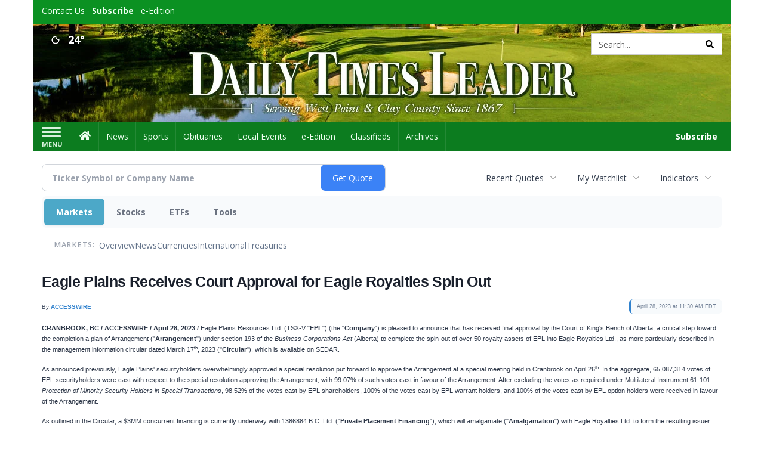

--- FILE ---
content_type: text/html; charset=utf-8
request_url: https://www.google.com/recaptcha/enterprise/anchor?ar=1&k=6LdF3BEhAAAAAEQUmLciJe0QwaHESwQFc2vwCWqh&co=aHR0cDovL2J1c2luZXNzLmRhaWx5dGltZXNsZWFkZXIuY29tOjgw&hl=en&v=PoyoqOPhxBO7pBk68S4YbpHZ&size=invisible&anchor-ms=20000&execute-ms=30000&cb=4p9ir8blubyd
body_size: 48875
content:
<!DOCTYPE HTML><html dir="ltr" lang="en"><head><meta http-equiv="Content-Type" content="text/html; charset=UTF-8">
<meta http-equiv="X-UA-Compatible" content="IE=edge">
<title>reCAPTCHA</title>
<style type="text/css">
/* cyrillic-ext */
@font-face {
  font-family: 'Roboto';
  font-style: normal;
  font-weight: 400;
  font-stretch: 100%;
  src: url(//fonts.gstatic.com/s/roboto/v48/KFO7CnqEu92Fr1ME7kSn66aGLdTylUAMa3GUBHMdazTgWw.woff2) format('woff2');
  unicode-range: U+0460-052F, U+1C80-1C8A, U+20B4, U+2DE0-2DFF, U+A640-A69F, U+FE2E-FE2F;
}
/* cyrillic */
@font-face {
  font-family: 'Roboto';
  font-style: normal;
  font-weight: 400;
  font-stretch: 100%;
  src: url(//fonts.gstatic.com/s/roboto/v48/KFO7CnqEu92Fr1ME7kSn66aGLdTylUAMa3iUBHMdazTgWw.woff2) format('woff2');
  unicode-range: U+0301, U+0400-045F, U+0490-0491, U+04B0-04B1, U+2116;
}
/* greek-ext */
@font-face {
  font-family: 'Roboto';
  font-style: normal;
  font-weight: 400;
  font-stretch: 100%;
  src: url(//fonts.gstatic.com/s/roboto/v48/KFO7CnqEu92Fr1ME7kSn66aGLdTylUAMa3CUBHMdazTgWw.woff2) format('woff2');
  unicode-range: U+1F00-1FFF;
}
/* greek */
@font-face {
  font-family: 'Roboto';
  font-style: normal;
  font-weight: 400;
  font-stretch: 100%;
  src: url(//fonts.gstatic.com/s/roboto/v48/KFO7CnqEu92Fr1ME7kSn66aGLdTylUAMa3-UBHMdazTgWw.woff2) format('woff2');
  unicode-range: U+0370-0377, U+037A-037F, U+0384-038A, U+038C, U+038E-03A1, U+03A3-03FF;
}
/* math */
@font-face {
  font-family: 'Roboto';
  font-style: normal;
  font-weight: 400;
  font-stretch: 100%;
  src: url(//fonts.gstatic.com/s/roboto/v48/KFO7CnqEu92Fr1ME7kSn66aGLdTylUAMawCUBHMdazTgWw.woff2) format('woff2');
  unicode-range: U+0302-0303, U+0305, U+0307-0308, U+0310, U+0312, U+0315, U+031A, U+0326-0327, U+032C, U+032F-0330, U+0332-0333, U+0338, U+033A, U+0346, U+034D, U+0391-03A1, U+03A3-03A9, U+03B1-03C9, U+03D1, U+03D5-03D6, U+03F0-03F1, U+03F4-03F5, U+2016-2017, U+2034-2038, U+203C, U+2040, U+2043, U+2047, U+2050, U+2057, U+205F, U+2070-2071, U+2074-208E, U+2090-209C, U+20D0-20DC, U+20E1, U+20E5-20EF, U+2100-2112, U+2114-2115, U+2117-2121, U+2123-214F, U+2190, U+2192, U+2194-21AE, U+21B0-21E5, U+21F1-21F2, U+21F4-2211, U+2213-2214, U+2216-22FF, U+2308-230B, U+2310, U+2319, U+231C-2321, U+2336-237A, U+237C, U+2395, U+239B-23B7, U+23D0, U+23DC-23E1, U+2474-2475, U+25AF, U+25B3, U+25B7, U+25BD, U+25C1, U+25CA, U+25CC, U+25FB, U+266D-266F, U+27C0-27FF, U+2900-2AFF, U+2B0E-2B11, U+2B30-2B4C, U+2BFE, U+3030, U+FF5B, U+FF5D, U+1D400-1D7FF, U+1EE00-1EEFF;
}
/* symbols */
@font-face {
  font-family: 'Roboto';
  font-style: normal;
  font-weight: 400;
  font-stretch: 100%;
  src: url(//fonts.gstatic.com/s/roboto/v48/KFO7CnqEu92Fr1ME7kSn66aGLdTylUAMaxKUBHMdazTgWw.woff2) format('woff2');
  unicode-range: U+0001-000C, U+000E-001F, U+007F-009F, U+20DD-20E0, U+20E2-20E4, U+2150-218F, U+2190, U+2192, U+2194-2199, U+21AF, U+21E6-21F0, U+21F3, U+2218-2219, U+2299, U+22C4-22C6, U+2300-243F, U+2440-244A, U+2460-24FF, U+25A0-27BF, U+2800-28FF, U+2921-2922, U+2981, U+29BF, U+29EB, U+2B00-2BFF, U+4DC0-4DFF, U+FFF9-FFFB, U+10140-1018E, U+10190-1019C, U+101A0, U+101D0-101FD, U+102E0-102FB, U+10E60-10E7E, U+1D2C0-1D2D3, U+1D2E0-1D37F, U+1F000-1F0FF, U+1F100-1F1AD, U+1F1E6-1F1FF, U+1F30D-1F30F, U+1F315, U+1F31C, U+1F31E, U+1F320-1F32C, U+1F336, U+1F378, U+1F37D, U+1F382, U+1F393-1F39F, U+1F3A7-1F3A8, U+1F3AC-1F3AF, U+1F3C2, U+1F3C4-1F3C6, U+1F3CA-1F3CE, U+1F3D4-1F3E0, U+1F3ED, U+1F3F1-1F3F3, U+1F3F5-1F3F7, U+1F408, U+1F415, U+1F41F, U+1F426, U+1F43F, U+1F441-1F442, U+1F444, U+1F446-1F449, U+1F44C-1F44E, U+1F453, U+1F46A, U+1F47D, U+1F4A3, U+1F4B0, U+1F4B3, U+1F4B9, U+1F4BB, U+1F4BF, U+1F4C8-1F4CB, U+1F4D6, U+1F4DA, U+1F4DF, U+1F4E3-1F4E6, U+1F4EA-1F4ED, U+1F4F7, U+1F4F9-1F4FB, U+1F4FD-1F4FE, U+1F503, U+1F507-1F50B, U+1F50D, U+1F512-1F513, U+1F53E-1F54A, U+1F54F-1F5FA, U+1F610, U+1F650-1F67F, U+1F687, U+1F68D, U+1F691, U+1F694, U+1F698, U+1F6AD, U+1F6B2, U+1F6B9-1F6BA, U+1F6BC, U+1F6C6-1F6CF, U+1F6D3-1F6D7, U+1F6E0-1F6EA, U+1F6F0-1F6F3, U+1F6F7-1F6FC, U+1F700-1F7FF, U+1F800-1F80B, U+1F810-1F847, U+1F850-1F859, U+1F860-1F887, U+1F890-1F8AD, U+1F8B0-1F8BB, U+1F8C0-1F8C1, U+1F900-1F90B, U+1F93B, U+1F946, U+1F984, U+1F996, U+1F9E9, U+1FA00-1FA6F, U+1FA70-1FA7C, U+1FA80-1FA89, U+1FA8F-1FAC6, U+1FACE-1FADC, U+1FADF-1FAE9, U+1FAF0-1FAF8, U+1FB00-1FBFF;
}
/* vietnamese */
@font-face {
  font-family: 'Roboto';
  font-style: normal;
  font-weight: 400;
  font-stretch: 100%;
  src: url(//fonts.gstatic.com/s/roboto/v48/KFO7CnqEu92Fr1ME7kSn66aGLdTylUAMa3OUBHMdazTgWw.woff2) format('woff2');
  unicode-range: U+0102-0103, U+0110-0111, U+0128-0129, U+0168-0169, U+01A0-01A1, U+01AF-01B0, U+0300-0301, U+0303-0304, U+0308-0309, U+0323, U+0329, U+1EA0-1EF9, U+20AB;
}
/* latin-ext */
@font-face {
  font-family: 'Roboto';
  font-style: normal;
  font-weight: 400;
  font-stretch: 100%;
  src: url(//fonts.gstatic.com/s/roboto/v48/KFO7CnqEu92Fr1ME7kSn66aGLdTylUAMa3KUBHMdazTgWw.woff2) format('woff2');
  unicode-range: U+0100-02BA, U+02BD-02C5, U+02C7-02CC, U+02CE-02D7, U+02DD-02FF, U+0304, U+0308, U+0329, U+1D00-1DBF, U+1E00-1E9F, U+1EF2-1EFF, U+2020, U+20A0-20AB, U+20AD-20C0, U+2113, U+2C60-2C7F, U+A720-A7FF;
}
/* latin */
@font-face {
  font-family: 'Roboto';
  font-style: normal;
  font-weight: 400;
  font-stretch: 100%;
  src: url(//fonts.gstatic.com/s/roboto/v48/KFO7CnqEu92Fr1ME7kSn66aGLdTylUAMa3yUBHMdazQ.woff2) format('woff2');
  unicode-range: U+0000-00FF, U+0131, U+0152-0153, U+02BB-02BC, U+02C6, U+02DA, U+02DC, U+0304, U+0308, U+0329, U+2000-206F, U+20AC, U+2122, U+2191, U+2193, U+2212, U+2215, U+FEFF, U+FFFD;
}
/* cyrillic-ext */
@font-face {
  font-family: 'Roboto';
  font-style: normal;
  font-weight: 500;
  font-stretch: 100%;
  src: url(//fonts.gstatic.com/s/roboto/v48/KFO7CnqEu92Fr1ME7kSn66aGLdTylUAMa3GUBHMdazTgWw.woff2) format('woff2');
  unicode-range: U+0460-052F, U+1C80-1C8A, U+20B4, U+2DE0-2DFF, U+A640-A69F, U+FE2E-FE2F;
}
/* cyrillic */
@font-face {
  font-family: 'Roboto';
  font-style: normal;
  font-weight: 500;
  font-stretch: 100%;
  src: url(//fonts.gstatic.com/s/roboto/v48/KFO7CnqEu92Fr1ME7kSn66aGLdTylUAMa3iUBHMdazTgWw.woff2) format('woff2');
  unicode-range: U+0301, U+0400-045F, U+0490-0491, U+04B0-04B1, U+2116;
}
/* greek-ext */
@font-face {
  font-family: 'Roboto';
  font-style: normal;
  font-weight: 500;
  font-stretch: 100%;
  src: url(//fonts.gstatic.com/s/roboto/v48/KFO7CnqEu92Fr1ME7kSn66aGLdTylUAMa3CUBHMdazTgWw.woff2) format('woff2');
  unicode-range: U+1F00-1FFF;
}
/* greek */
@font-face {
  font-family: 'Roboto';
  font-style: normal;
  font-weight: 500;
  font-stretch: 100%;
  src: url(//fonts.gstatic.com/s/roboto/v48/KFO7CnqEu92Fr1ME7kSn66aGLdTylUAMa3-UBHMdazTgWw.woff2) format('woff2');
  unicode-range: U+0370-0377, U+037A-037F, U+0384-038A, U+038C, U+038E-03A1, U+03A3-03FF;
}
/* math */
@font-face {
  font-family: 'Roboto';
  font-style: normal;
  font-weight: 500;
  font-stretch: 100%;
  src: url(//fonts.gstatic.com/s/roboto/v48/KFO7CnqEu92Fr1ME7kSn66aGLdTylUAMawCUBHMdazTgWw.woff2) format('woff2');
  unicode-range: U+0302-0303, U+0305, U+0307-0308, U+0310, U+0312, U+0315, U+031A, U+0326-0327, U+032C, U+032F-0330, U+0332-0333, U+0338, U+033A, U+0346, U+034D, U+0391-03A1, U+03A3-03A9, U+03B1-03C9, U+03D1, U+03D5-03D6, U+03F0-03F1, U+03F4-03F5, U+2016-2017, U+2034-2038, U+203C, U+2040, U+2043, U+2047, U+2050, U+2057, U+205F, U+2070-2071, U+2074-208E, U+2090-209C, U+20D0-20DC, U+20E1, U+20E5-20EF, U+2100-2112, U+2114-2115, U+2117-2121, U+2123-214F, U+2190, U+2192, U+2194-21AE, U+21B0-21E5, U+21F1-21F2, U+21F4-2211, U+2213-2214, U+2216-22FF, U+2308-230B, U+2310, U+2319, U+231C-2321, U+2336-237A, U+237C, U+2395, U+239B-23B7, U+23D0, U+23DC-23E1, U+2474-2475, U+25AF, U+25B3, U+25B7, U+25BD, U+25C1, U+25CA, U+25CC, U+25FB, U+266D-266F, U+27C0-27FF, U+2900-2AFF, U+2B0E-2B11, U+2B30-2B4C, U+2BFE, U+3030, U+FF5B, U+FF5D, U+1D400-1D7FF, U+1EE00-1EEFF;
}
/* symbols */
@font-face {
  font-family: 'Roboto';
  font-style: normal;
  font-weight: 500;
  font-stretch: 100%;
  src: url(//fonts.gstatic.com/s/roboto/v48/KFO7CnqEu92Fr1ME7kSn66aGLdTylUAMaxKUBHMdazTgWw.woff2) format('woff2');
  unicode-range: U+0001-000C, U+000E-001F, U+007F-009F, U+20DD-20E0, U+20E2-20E4, U+2150-218F, U+2190, U+2192, U+2194-2199, U+21AF, U+21E6-21F0, U+21F3, U+2218-2219, U+2299, U+22C4-22C6, U+2300-243F, U+2440-244A, U+2460-24FF, U+25A0-27BF, U+2800-28FF, U+2921-2922, U+2981, U+29BF, U+29EB, U+2B00-2BFF, U+4DC0-4DFF, U+FFF9-FFFB, U+10140-1018E, U+10190-1019C, U+101A0, U+101D0-101FD, U+102E0-102FB, U+10E60-10E7E, U+1D2C0-1D2D3, U+1D2E0-1D37F, U+1F000-1F0FF, U+1F100-1F1AD, U+1F1E6-1F1FF, U+1F30D-1F30F, U+1F315, U+1F31C, U+1F31E, U+1F320-1F32C, U+1F336, U+1F378, U+1F37D, U+1F382, U+1F393-1F39F, U+1F3A7-1F3A8, U+1F3AC-1F3AF, U+1F3C2, U+1F3C4-1F3C6, U+1F3CA-1F3CE, U+1F3D4-1F3E0, U+1F3ED, U+1F3F1-1F3F3, U+1F3F5-1F3F7, U+1F408, U+1F415, U+1F41F, U+1F426, U+1F43F, U+1F441-1F442, U+1F444, U+1F446-1F449, U+1F44C-1F44E, U+1F453, U+1F46A, U+1F47D, U+1F4A3, U+1F4B0, U+1F4B3, U+1F4B9, U+1F4BB, U+1F4BF, U+1F4C8-1F4CB, U+1F4D6, U+1F4DA, U+1F4DF, U+1F4E3-1F4E6, U+1F4EA-1F4ED, U+1F4F7, U+1F4F9-1F4FB, U+1F4FD-1F4FE, U+1F503, U+1F507-1F50B, U+1F50D, U+1F512-1F513, U+1F53E-1F54A, U+1F54F-1F5FA, U+1F610, U+1F650-1F67F, U+1F687, U+1F68D, U+1F691, U+1F694, U+1F698, U+1F6AD, U+1F6B2, U+1F6B9-1F6BA, U+1F6BC, U+1F6C6-1F6CF, U+1F6D3-1F6D7, U+1F6E0-1F6EA, U+1F6F0-1F6F3, U+1F6F7-1F6FC, U+1F700-1F7FF, U+1F800-1F80B, U+1F810-1F847, U+1F850-1F859, U+1F860-1F887, U+1F890-1F8AD, U+1F8B0-1F8BB, U+1F8C0-1F8C1, U+1F900-1F90B, U+1F93B, U+1F946, U+1F984, U+1F996, U+1F9E9, U+1FA00-1FA6F, U+1FA70-1FA7C, U+1FA80-1FA89, U+1FA8F-1FAC6, U+1FACE-1FADC, U+1FADF-1FAE9, U+1FAF0-1FAF8, U+1FB00-1FBFF;
}
/* vietnamese */
@font-face {
  font-family: 'Roboto';
  font-style: normal;
  font-weight: 500;
  font-stretch: 100%;
  src: url(//fonts.gstatic.com/s/roboto/v48/KFO7CnqEu92Fr1ME7kSn66aGLdTylUAMa3OUBHMdazTgWw.woff2) format('woff2');
  unicode-range: U+0102-0103, U+0110-0111, U+0128-0129, U+0168-0169, U+01A0-01A1, U+01AF-01B0, U+0300-0301, U+0303-0304, U+0308-0309, U+0323, U+0329, U+1EA0-1EF9, U+20AB;
}
/* latin-ext */
@font-face {
  font-family: 'Roboto';
  font-style: normal;
  font-weight: 500;
  font-stretch: 100%;
  src: url(//fonts.gstatic.com/s/roboto/v48/KFO7CnqEu92Fr1ME7kSn66aGLdTylUAMa3KUBHMdazTgWw.woff2) format('woff2');
  unicode-range: U+0100-02BA, U+02BD-02C5, U+02C7-02CC, U+02CE-02D7, U+02DD-02FF, U+0304, U+0308, U+0329, U+1D00-1DBF, U+1E00-1E9F, U+1EF2-1EFF, U+2020, U+20A0-20AB, U+20AD-20C0, U+2113, U+2C60-2C7F, U+A720-A7FF;
}
/* latin */
@font-face {
  font-family: 'Roboto';
  font-style: normal;
  font-weight: 500;
  font-stretch: 100%;
  src: url(//fonts.gstatic.com/s/roboto/v48/KFO7CnqEu92Fr1ME7kSn66aGLdTylUAMa3yUBHMdazQ.woff2) format('woff2');
  unicode-range: U+0000-00FF, U+0131, U+0152-0153, U+02BB-02BC, U+02C6, U+02DA, U+02DC, U+0304, U+0308, U+0329, U+2000-206F, U+20AC, U+2122, U+2191, U+2193, U+2212, U+2215, U+FEFF, U+FFFD;
}
/* cyrillic-ext */
@font-face {
  font-family: 'Roboto';
  font-style: normal;
  font-weight: 900;
  font-stretch: 100%;
  src: url(//fonts.gstatic.com/s/roboto/v48/KFO7CnqEu92Fr1ME7kSn66aGLdTylUAMa3GUBHMdazTgWw.woff2) format('woff2');
  unicode-range: U+0460-052F, U+1C80-1C8A, U+20B4, U+2DE0-2DFF, U+A640-A69F, U+FE2E-FE2F;
}
/* cyrillic */
@font-face {
  font-family: 'Roboto';
  font-style: normal;
  font-weight: 900;
  font-stretch: 100%;
  src: url(//fonts.gstatic.com/s/roboto/v48/KFO7CnqEu92Fr1ME7kSn66aGLdTylUAMa3iUBHMdazTgWw.woff2) format('woff2');
  unicode-range: U+0301, U+0400-045F, U+0490-0491, U+04B0-04B1, U+2116;
}
/* greek-ext */
@font-face {
  font-family: 'Roboto';
  font-style: normal;
  font-weight: 900;
  font-stretch: 100%;
  src: url(//fonts.gstatic.com/s/roboto/v48/KFO7CnqEu92Fr1ME7kSn66aGLdTylUAMa3CUBHMdazTgWw.woff2) format('woff2');
  unicode-range: U+1F00-1FFF;
}
/* greek */
@font-face {
  font-family: 'Roboto';
  font-style: normal;
  font-weight: 900;
  font-stretch: 100%;
  src: url(//fonts.gstatic.com/s/roboto/v48/KFO7CnqEu92Fr1ME7kSn66aGLdTylUAMa3-UBHMdazTgWw.woff2) format('woff2');
  unicode-range: U+0370-0377, U+037A-037F, U+0384-038A, U+038C, U+038E-03A1, U+03A3-03FF;
}
/* math */
@font-face {
  font-family: 'Roboto';
  font-style: normal;
  font-weight: 900;
  font-stretch: 100%;
  src: url(//fonts.gstatic.com/s/roboto/v48/KFO7CnqEu92Fr1ME7kSn66aGLdTylUAMawCUBHMdazTgWw.woff2) format('woff2');
  unicode-range: U+0302-0303, U+0305, U+0307-0308, U+0310, U+0312, U+0315, U+031A, U+0326-0327, U+032C, U+032F-0330, U+0332-0333, U+0338, U+033A, U+0346, U+034D, U+0391-03A1, U+03A3-03A9, U+03B1-03C9, U+03D1, U+03D5-03D6, U+03F0-03F1, U+03F4-03F5, U+2016-2017, U+2034-2038, U+203C, U+2040, U+2043, U+2047, U+2050, U+2057, U+205F, U+2070-2071, U+2074-208E, U+2090-209C, U+20D0-20DC, U+20E1, U+20E5-20EF, U+2100-2112, U+2114-2115, U+2117-2121, U+2123-214F, U+2190, U+2192, U+2194-21AE, U+21B0-21E5, U+21F1-21F2, U+21F4-2211, U+2213-2214, U+2216-22FF, U+2308-230B, U+2310, U+2319, U+231C-2321, U+2336-237A, U+237C, U+2395, U+239B-23B7, U+23D0, U+23DC-23E1, U+2474-2475, U+25AF, U+25B3, U+25B7, U+25BD, U+25C1, U+25CA, U+25CC, U+25FB, U+266D-266F, U+27C0-27FF, U+2900-2AFF, U+2B0E-2B11, U+2B30-2B4C, U+2BFE, U+3030, U+FF5B, U+FF5D, U+1D400-1D7FF, U+1EE00-1EEFF;
}
/* symbols */
@font-face {
  font-family: 'Roboto';
  font-style: normal;
  font-weight: 900;
  font-stretch: 100%;
  src: url(//fonts.gstatic.com/s/roboto/v48/KFO7CnqEu92Fr1ME7kSn66aGLdTylUAMaxKUBHMdazTgWw.woff2) format('woff2');
  unicode-range: U+0001-000C, U+000E-001F, U+007F-009F, U+20DD-20E0, U+20E2-20E4, U+2150-218F, U+2190, U+2192, U+2194-2199, U+21AF, U+21E6-21F0, U+21F3, U+2218-2219, U+2299, U+22C4-22C6, U+2300-243F, U+2440-244A, U+2460-24FF, U+25A0-27BF, U+2800-28FF, U+2921-2922, U+2981, U+29BF, U+29EB, U+2B00-2BFF, U+4DC0-4DFF, U+FFF9-FFFB, U+10140-1018E, U+10190-1019C, U+101A0, U+101D0-101FD, U+102E0-102FB, U+10E60-10E7E, U+1D2C0-1D2D3, U+1D2E0-1D37F, U+1F000-1F0FF, U+1F100-1F1AD, U+1F1E6-1F1FF, U+1F30D-1F30F, U+1F315, U+1F31C, U+1F31E, U+1F320-1F32C, U+1F336, U+1F378, U+1F37D, U+1F382, U+1F393-1F39F, U+1F3A7-1F3A8, U+1F3AC-1F3AF, U+1F3C2, U+1F3C4-1F3C6, U+1F3CA-1F3CE, U+1F3D4-1F3E0, U+1F3ED, U+1F3F1-1F3F3, U+1F3F5-1F3F7, U+1F408, U+1F415, U+1F41F, U+1F426, U+1F43F, U+1F441-1F442, U+1F444, U+1F446-1F449, U+1F44C-1F44E, U+1F453, U+1F46A, U+1F47D, U+1F4A3, U+1F4B0, U+1F4B3, U+1F4B9, U+1F4BB, U+1F4BF, U+1F4C8-1F4CB, U+1F4D6, U+1F4DA, U+1F4DF, U+1F4E3-1F4E6, U+1F4EA-1F4ED, U+1F4F7, U+1F4F9-1F4FB, U+1F4FD-1F4FE, U+1F503, U+1F507-1F50B, U+1F50D, U+1F512-1F513, U+1F53E-1F54A, U+1F54F-1F5FA, U+1F610, U+1F650-1F67F, U+1F687, U+1F68D, U+1F691, U+1F694, U+1F698, U+1F6AD, U+1F6B2, U+1F6B9-1F6BA, U+1F6BC, U+1F6C6-1F6CF, U+1F6D3-1F6D7, U+1F6E0-1F6EA, U+1F6F0-1F6F3, U+1F6F7-1F6FC, U+1F700-1F7FF, U+1F800-1F80B, U+1F810-1F847, U+1F850-1F859, U+1F860-1F887, U+1F890-1F8AD, U+1F8B0-1F8BB, U+1F8C0-1F8C1, U+1F900-1F90B, U+1F93B, U+1F946, U+1F984, U+1F996, U+1F9E9, U+1FA00-1FA6F, U+1FA70-1FA7C, U+1FA80-1FA89, U+1FA8F-1FAC6, U+1FACE-1FADC, U+1FADF-1FAE9, U+1FAF0-1FAF8, U+1FB00-1FBFF;
}
/* vietnamese */
@font-face {
  font-family: 'Roboto';
  font-style: normal;
  font-weight: 900;
  font-stretch: 100%;
  src: url(//fonts.gstatic.com/s/roboto/v48/KFO7CnqEu92Fr1ME7kSn66aGLdTylUAMa3OUBHMdazTgWw.woff2) format('woff2');
  unicode-range: U+0102-0103, U+0110-0111, U+0128-0129, U+0168-0169, U+01A0-01A1, U+01AF-01B0, U+0300-0301, U+0303-0304, U+0308-0309, U+0323, U+0329, U+1EA0-1EF9, U+20AB;
}
/* latin-ext */
@font-face {
  font-family: 'Roboto';
  font-style: normal;
  font-weight: 900;
  font-stretch: 100%;
  src: url(//fonts.gstatic.com/s/roboto/v48/KFO7CnqEu92Fr1ME7kSn66aGLdTylUAMa3KUBHMdazTgWw.woff2) format('woff2');
  unicode-range: U+0100-02BA, U+02BD-02C5, U+02C7-02CC, U+02CE-02D7, U+02DD-02FF, U+0304, U+0308, U+0329, U+1D00-1DBF, U+1E00-1E9F, U+1EF2-1EFF, U+2020, U+20A0-20AB, U+20AD-20C0, U+2113, U+2C60-2C7F, U+A720-A7FF;
}
/* latin */
@font-face {
  font-family: 'Roboto';
  font-style: normal;
  font-weight: 900;
  font-stretch: 100%;
  src: url(//fonts.gstatic.com/s/roboto/v48/KFO7CnqEu92Fr1ME7kSn66aGLdTylUAMa3yUBHMdazQ.woff2) format('woff2');
  unicode-range: U+0000-00FF, U+0131, U+0152-0153, U+02BB-02BC, U+02C6, U+02DA, U+02DC, U+0304, U+0308, U+0329, U+2000-206F, U+20AC, U+2122, U+2191, U+2193, U+2212, U+2215, U+FEFF, U+FFFD;
}

</style>
<link rel="stylesheet" type="text/css" href="https://www.gstatic.com/recaptcha/releases/PoyoqOPhxBO7pBk68S4YbpHZ/styles__ltr.css">
<script nonce="7lHk1c5RSJ0X2NZSP77G4Q" type="text/javascript">window['__recaptcha_api'] = 'https://www.google.com/recaptcha/enterprise/';</script>
<script type="text/javascript" src="https://www.gstatic.com/recaptcha/releases/PoyoqOPhxBO7pBk68S4YbpHZ/recaptcha__en.js" nonce="7lHk1c5RSJ0X2NZSP77G4Q">
      
    </script></head>
<body><div id="rc-anchor-alert" class="rc-anchor-alert"></div>
<input type="hidden" id="recaptcha-token" value="[base64]">
<script type="text/javascript" nonce="7lHk1c5RSJ0X2NZSP77G4Q">
      recaptcha.anchor.Main.init("[\x22ainput\x22,[\x22bgdata\x22,\x22\x22,\[base64]/[base64]/[base64]/[base64]/[base64]/[base64]/[base64]/[base64]/[base64]/[base64]\\u003d\x22,\[base64]\x22,\x22woxew5haw5RGw7LDsMK0bMKUcMKdwoFHfil0S8O2d2IowqM1HlAJwrktwrJkQxcABSR7wqXDtivDq2jDq8OJwoggw4nCojTDmsOtQGvDpU50wrzCvjVZcS3Diy9jw7jDtmQ8wpfCtcONw4vDow/CqxjCm3RUZgQ4w6rCqyYTwrDCn8O/worDvF8+wq88BRXCgxhCwqfDucOhLjHCn8OJYhPCjzvCiMOow7TCj8KEwrLDscOJbHDCiMKeBjUkB8KawrTDlxsSXXo2Q8KVD8KfVmHChkTCuMOPcy/CsMKzPcOBa8KWwrJfFsOlaMOkBSF6NcKWwrBEQ0rDocOyXsOUC8O1bVPDh8OYw7jCr8OAPF7DqzNDw645w7PDkcKKw4JPwqhtw7PCk8Okwp0Bw7ovw6gFw7LCi8KjwoXDnQLCqcOTPzPDk3DCoBTDnB/CjsOOMMOeAcOCw7LCpMKAbyzCvsO4w7AARH/ChcOadMKXJ8O/T8OsYHPCpxbDuwjDiTEcFWgFcl4Kw64Kw67ChxbDjcKLeHMmBTHDh8K6w50Ow4dWcj7CuMO9wrnDjcOGw73CiCrDvMOdw48NwqTDqMKIw4p2ASzDvsKUYsK8LcK9QcKdOcKqe8KzchtRWxrCkEnCp8OvUmrCgcKnw6jClMObw6rCpxPCuyQEw6nCk2c3UA/[base64]/CqcK7w49HwrsHMcKvB3fCt8KRw5/Cp8OmwpQFOsKRSSnCnsKKwpnDuXhEFcKAIhvDlmbCtcOWJnsww6tqDcO7wqbClmN7Plp1wp3CmxvDj8KHw7HCuSfCkcO5ACvDpEQmw6tUw47ChVDDpsOjwoLCmMKcS0I5A8Ouem0+w4DDj8O9ax8Dw7wZwr/Cs8Kfa2MlG8OGwpwROsKPHjcxw4zDg8OFwoBjQsOjfcKRwp4dw60NX8Osw5s/w6XCiMOiFHHCmsK9w4pfwp5/w4fChMKENF9mN8ONDcKaA2vDqzjDl8KkwqQ4wqV7wpLCvlo6YE/[base64]/w410bUIaw7bCvX/Cn8OOGsO3b2zCu8KQw6ksw7EPZsOMJ1nDilzCnsOSwpRZGsKMZVUhw7PCjMOyw7Btw77DmcKWTcO3STdCwrJNCltmwr1AwpDCuwPDtAPCusK5wqnDu8KHR2PDtMKqZFd8w7jCiBMlwpkSXgZBw5DCg8Ohw5DDscOhVMKSwp7CgcOhecOhTMKzL8O3w6l/UsK6PcOMU8O4BzzCgy3CoDXCtcOKYkTCvcOkfgjDl8OGGsKQUcKVG8OjwqzDkTTDvcOOwqQeCsK8XsKbGWIuJcO9wpvCmMK6w75dwqHDuD7ClMOpbjLDg8KUYVxEwq7DucKGwqg4wrbCgyzCrMOMw7xbw4TDrMO/bcKjw75icB8DVmvDnMKsQ8OTwobCjXXDj8KowoLCs8KfwpjDoS5gCjnCkATCkksFI05iw7cdDMKcDk9xw5zCo0vCsG/ChsKfLMOowqcyfcORwpLCmUzDp3clw4zCm8OiYSggw4/Cn0VfJMKaBC7CnMOyB8OSw5hawoEXw59Fw4PDqz7CiMK8w64owozCiMKyw5ALRjbCmiDCnsOGw4Npw5rCpGnCucOmwo/[base64]/w6fCvn8CPxQjK1oXAHXClsOYwpZffFXDk8OgGDvCt2pjwoTDgMKtwqDDhcKeVzRECDdWClc7SljDjMONCDIrwrPDjwXCpcOsP253w78twq1xwrDCg8Kuw4N3T1R0B8OxWgcdw7s+VcKcDhfCksOpw7N3wpTDlsOHUMKXwqbChF3CqkxrwoLDlsOCw63Dln7DqMO/woHCn8OVIcKqGMKeS8K5wrvDvcO7PsKDw5jCq8OewrAkbCXDhlPDlnpCwoBCHcONwo1aJcOEw7gBVsK1IMOhwr8Aw6xOSinCv8KQfBjDnSzCmk/CqsKYIsO+wrA8wpzDqzliBzwdw6REwq0NSsKkUljDhSJOQ2PDisKPwoxBdMKAYMKow4EeTcO6w7hrG2FCwo/DlMKGGWzDmcOZwqXDocK2TggPw6l4MCB8GiTDjS5pXmFxwoTDumISXUtUTMO7wqPDiMKEwqTDo0t9CxPCicKSIsK4QcOGw4zCgQQWw75AZ1zDmn0DwoPCm38Lw4TDjCzClcOrVsKQw7oSw5pdwrMNwoJzwrNow7/[base64]/CnsOXw5rDmcOQBDoywonCmsO8Pkc9w5/Dnl0QKcKNB2ZUYDTDtcOdw4TCiMOAV8O4LVsRwp9eS0bCv8OtWmPCv8O7AcKeXG7ClMKdPhMZI8OCbnTCuMKQZcKfwoPCnAl4wq/[base64]/Cv8O/[base64]/QcOmwpUyZjl0wqIIMGsPw7I5B8ONwq/DrzrCgsKOwpPCmQjCry7CocOaZMOrRMK1woYiwoouEsKEwrAFXsOnwqEtwp7DsGDCpDl/Kh3DjBoVPsKiwofDksOyfUfCmll0w48Yw5A3w4PCrBYKWinDvcOKwpcuwr7DvsKnw6RgUGNQwo/[base64]/[base64]/wrHDtmc2KMKbwpVJD8OiwqElVFpMw7XDvsK1FMKOwq3DlMKaIMKGJw7DjsOowpdiwobDsMKKwrrDqMK3a8OSCCMdw6cUe8KsfMOKRSstwrULOy/Dm0skNXoDw7XCoMKmwpxZwpjDm8OxdDvCri7CgMKGDcOVw67CnGrChcOPFcORFcOsQVpCw4wZYsKrCMOgEcKww4XDqDfDpMKyw4grO8O9OkXDp2NVwoFPdcOlKS1Ga8OVwqFwUljCglTDvlXCkifCvURAwpQKw6LChD/CkyAHwoFhw4TCqzfDrMOmcnHCjlHCtcOzwrTDuMKMP2HDjcKBw4E7wp7CocKFw5/DrTZgJysOw7Ntw6MOL13CigU3w6zCh8OJPQwZDcKhwq7Cg0EUwp9sA8OawpQPGHPCsnTDnsO3SsKVUUQjPMKywo0Kwq/CsABPKnAcAy4+wqnDp1AYwoUzwoFdEG/[base64]/Dglx5w7N8w4zCl8Opw5dkEsKbccOQw7/DhsKGKcKrwrbCoHjCr3nCizrCnVJdwodddcKmw4t/aXEiwrjDpH5DRhjDq3PCs8KrTUJ0w5/CjibDnlQdwp5bwoXCscO0wrlBQcKUf8OCTsO+wrtxwojCk0AjYMO3R8KHw4XCu8O1wqrDmMKxLcK3w4DCpsKQw77CqMOkwrsGwpFyE3hyDcO2w5XDhcOcQVd0EAEQw7g8RyPCvcOhYcO4w4DCjcK0w6zDgsO7QMOQGSLCpsKHFMOTGCjDssKdw5lcwp/DhMKKw5jDqzHDlnTDs8KtGjvDrwTClEl3w57DocOjw5gcw63CmMOJTMOlwpPChMOYw6wpXsO9wp7DgTzDpVbDuRbDmx3DpsO8V8KBwo/DgcOAwrnDosOmw4PDqTbCpMOkOcKSUgDClsO3DcOaw5AIK0BTL8OQAsKlIxwDS2XDrMKXwonCm8OJwoY3w4cvOjHDuHrDpVXDjMOfwq3DsXw/w7VPRRsswqDDiXXDnnw8HWjCrDkJw7bCgwPCnMKzw7HDtTHCucKxw4Vaw611wq5rwqDCjsOsw5rCnGBhAlNlEjQRwp/DmMOowq/ClsO7w4TDlUHCsRg2bwVbH8K6HFTDuwY2w6vCvcKnJcOCwplfQcKuwqnCsMKcwpkDw47DjcOBw4TDn8KbRMKpTDfCi8KQw7nCtxPDjCzDuMKbwoTDvDZxwoc2w5Blw67DkcOrU1pbBC/Dh8K/[base64]/UEdkw6vDiGk1cQDCsU85GcKoXFt0w7bClSPCmWggw4RcwqNTERnDl8KdCnUbDDd2wqLDoxdpwpTCi8KgYT3DvMKHw63DoxDCl1/DjcOXwrzCk8KTwpoOQsOAw4nCk2LCswTCjV3Dt395wq1EwrbDqSbDsgY1JcOQPMOvwr1uwqNlNxvDqzRGwrxDGsKjMgpfw54nwrd1w5Fhw7PDp8OFw4XDqMKXwqMiw4kuw6/[base64]/CrFbChjvDj2TCg8KlA8KfLsOFClPDlWfDuy7Dn8OKw4jCqMKBw5JDZ8Odw4kaLw3DoH/CoEnCtGbDqg1vU1jDssONw5XDk8KiwpzCnXtzSHXClmt9VsKmw47CrsK0woTCsQbDn0s8WFc7CHBnbGbDpVHCsMK5wr/DlcKWBMO/[base64]/CnsOqwrllRMKkwqw9w7o6w7zCosO7OgJHFXPCiMOuw7TCiV3DisOQFMKXF8OIcRHCr8KRW8OqR8KOWyzCliQbJ03CjcOXNcK7w57DocK2M8KUw7sAw7BDwr3DjR8hZg/DvXbCszJWTsOLdsKQWcODMcK1C8K/wrYpw47DqCvClcObTsOgwpTCiF7ClMOKw7kIWmgAw5QwwoPCqRDCrgzChRU5VsOFRcOWw41YLsKKw5ZYYFbDlWwxwrfDgG3Dtm1iRjjDvcOeNsOVYsOhw70yw7caQMO4JGd8wqLDvsOUw6HCgsKJNU4OBMO/csKww5DDjMO2CcKGEcKvwrJOHsOuTMKOA8KKOsO2HcOkw4LCrkVNwplbLsOtT0dfO8KBwo/CklnCqnY+w4XDlGnDgcKNw57DrXLCk8OSw5/DvsOqYcOTEw/ChcOIMsKTEhxJeEBUdQ/Cn2wew6PCkXXCvzXCmsK0VMOxLhNadGPDn8KVw50jLg7Cv8OQw7HDrMKmw7ghFsOxwrMYS8KsFsOGXMO4w4LDiMKsIVrCrTNeOQoBw50DaMOQHghSdcOewrzCjsOewptxIcKPwoTDhi56woPDtMOjwrnDvsKpwpIpw6XCvV7CsAjDpMKSw7XCp8Ouwr/CvMOOwqvCm8KGdlYrHsKnw7ptwoEdS0XCon/[base64]/CqcO3Y8OCT8ODJ3zDl8Knw7csw7V/woguQcOMw79fw43Cv8KyP8KgPWrDpsK+wp7Dq8K8ccOLKcOQw5kZwr4TTmAdwo3DjMO5wrzDhTfDisOLw6V+w4vDnnTCggRTeMOSwqfDuG9VC0fCnUM7MsOkPMKCJcKWGVjDlE1Pw6vCgcONDkTCj1I2csOBGsKGwoc/[base64]/[base64]/w4zDqwLCvicaw605XsKoHWHDqcKJw5bCuMOScsKjSkNpwqdvw58/w5lRw4YaVMKDDRs+NTFjW8OeE1DCocKfw7FlwpPDqRVCw6gPwqARwrtvTGBnHkQ7CcODZwHClGbDq8OceWRxwqHDscORw48/wrrDqhIObRpqwr3Cs8KXScOKEsKNwrU6c3/DuU7ClGcqwrRoO8OVw7LDjsK0dsK/SHfDocOoa8OzIMKnN0fCmsOhw4bCiFvCqgdfwpkGesKewqglw4XCm8OCLBjCnMOAwp8QNgVDw6A7Ywh/w4NhNMOewpDDn8OqYmQxGC7DusKdw4vDoDLCq8KEesKXNUfDnMOwD0LCmAVVNw1EWMKBwp/Di8KvwrzDmhoZC8KLAg3Cn1UywqNVwpfCqsKUBCd6F8K/QMOWKh/DuzzCuMOULl53Q30mwo3Dim7DpVTCjwzDkcOTP8KtC8KpwonDusKvTxJGwrDDjMOJSC4xwrnDusOowobDlcKyZcKgEWtXw6srw7M7wpTDucOPwqknPFzCt8Kkw5p+Rg05wpQnMcKAXwnCgVd3ekBNw4Vpa8O2RcKZw4gJw5hfCsK5Wy9uw69/wo7DkcK2Q2t5wpPCscKqwqHDmsOhOFjDj30ww4/CjwoOfcOkN3gxV2/[base64]/CisOsw7bCosK9TU/CigvDlMOlNMObYQjCg8Kew5Mtw5o6wq/DqXk5wrbCtT3DpcK3wo5OFgR3w5Yvwr7DgcOtZCHDsx3CpcK2c8OoDndywofDnSXCpw4RXMOcw4ZqWcOcWE57wqU0XMO8OMKTVMOdLWZlwp0kwonCrsOgwrbDqcOkwrRgwqvCv8KQT8O/ScOLDVXDonjCik3CknEvwqjDvMOVw4Mnwp7CucKiCMOCwqtWw6/Cg8Khw5XDvMKAwprCtVzCoHfDrGVod8K5LsOnKS5RwrBCw5s/wqDDpcO/G2HDsXdBF8KLASzDiAFTPcOGwp3Cm8K9wp7CisOGIE3DvMKnw6IFw4/[base64]/CncO5wpsiJcOgw5rDs3I6w4jDlcOZwrbDsno/[base64]/[base64]/CvcOzeBfDpWoSAWsDCUrClsKMwrINMzbCr8KgdWnDkCHCusOTw79FNcKMw6zCt8KnM8OjH0XClMKLw4YrwqvCr8K/w6zDgELCsFgSw4cowqxgwpbCgcKnw7DCosODZMK2E8Ohw7RVwpjDncKPwphcw4DCoCRdFsKlSMOhRU7DqsKzTk3DicOxwo1ywo9/[base64]/DicKTGFUqw5jCisKGw47CgUvCscOlRMOmRgAFPhdDVcOKwo7DomRaaDfDusKNwpjDgcKGR8KMw6N4SxDCqsOQTw8awr7CncO0w4Vdw5Qsw6/CocKgfnEdacOLOsOxw7nCucOOV8K8w6c5HcK8w5/[base64]/Dsm4MZsOBwphVPRfDkRYvB8OYSsKVw4xiwrsawrJJwqDCq8OIL8ORdMOiwobDgx7DvkIWwoXDusKALcOKb8O5dcK8EsOMbsKGGcO/BQsBQMOdFVhyEH5sw7J4EsKGw6TDpsOaw4HChnTCgG/DqcOLScOePnZrwocjEjxvGsOWw70OOMOPw5TCtsOSN1c8eMKtwrnCpER2wobCn1vClC09w6duPD4uw6/DnkdnL0nCnTNFw63ChjDDlnNQw6pwCsKKw4/DgyTCkMONw5IZw6/ColBZwqZxdcOBL8KhasKNdknDrDQBAgsDQsOBWSppw7PClmrCh8Kww4DCmsOEUB8twohew6l0ISIIw6PDnS7CosKCGmvCnWjCpX7CnsKbPVcsFXQ/[base64]/[base64]/CgsKdBjVbM8KUw6Q9wrzDpsKjw45iw6Vhw4sAG8Onwo/DicOTMlTCrsOBwosZw7zDoT5fw7zDvcKqAmFgV0zDti5uUcObW0LDo8KOwr7DgyjChcOQw4bClMK2woNOVsKhQcKjLMOxwozDgURrwrpYwoTCqX8mP8KKdsKpQTXCvmskOMKZwofDq8O2EXMFLV/[base64]/Dv8Klw4sdNMK0w6bDtFXCn8K0SwZsKMKScMOvwpHCqMKWwpUcw6nDim4lwp/Dn8OQw6MeSsObUsK0Tg7ClMOcPMOrwoosDGsEasKOw5pHwpx9MMKSNsO7w6jCngjCrcKQDcO+N27Dj8K9f8K6BcKdw75Yw4DDk8O+YzV7SsOEWUcLw4ZPw4tfeypeVMOCfjVWdMK1OgjDmnjCrMKpw5Rjwq7Dg8Kdw6LDicKPPFt2wpt/asKpIhzDmcKYw6ZjfRpEwojCuD/CsisLKcKfwrBSwqNBbcKdXcOgwrfDsmUXJg1+UlzDmXHCgFDCvMODwonDqcKMFcKXKwtRwozDrDgvPsKSw4DCkWoEEkXCtCxVwotIJMKNASzCgsO+C8KxTTt9cTQYIcOPLB7CicOQw4smFFgWwrbCp0JqwoHDs8ObbGcSYzZDw4xgwoLCocOew6/CpAnDrMKGKsO1worCmQXDsXDDsCFDasOTciPDncO0ScOiwpFzwpDCmTzCmcKLwoZgwr5AwqPCh0VcTsOhQSwYwqoNw4oewqXCvR0pacKEw6VOwrPDqsOyw5vCiyUEDmzDgcKHwoE/w5zCsi9gQMOIA8Kew4Bew7EERDfDpsOlwpvDsj9Bw4fCn0Iqw4nDnmgiwpnDsUdSwpl2NSvClnXDi8KZwofDmMKUwq1Mw4rCh8KCD2bDusKNfMOjwpR4w6wKw4PCjD5Wwr8ZwpPDoCBRwrPDpcO2wqoYeSDDsk0cw4bCik/DvnrCsMO0P8KecsO7wqzCkcKDwoTCjMOcf8KcwqnCq8Kgw7Bqw4tCOSQMEWI4c8KXeHzDicO8Z8K6w4MhLzB2wpANJ8O4GsK1eMOkw4EGw5l/B8OnwpxkOMKww7Aqw41wRMKRWMOCKMKyEkBQw6LCs3bDhMKIwrTDmcKsWMKqak4oA18UU0Zdwo9FGHPDrcOXwogrDycYw5ACLkTCjcOOw7TCv2fDpMOEf8OrBMOGw5RAf8OxCTw0Zw4vRj/CgijDmsKwIcK8w6fCsMO7cxPCusO9ZBXDm8OPLSV8X8KtTsOAw7nCpD/Dg8KywrnDtsOQwpTDi1McLjN/woxmSW3CjsOBw5Mxw5p5w4o0wo7DvsK9FyEkw6Zww7bCr1XDl8OcMMK1A8O7wqfDtcKfY0YZwpIQXXYwMcKLwp/Cl0zDk8KywoMZUMKNLxU9w5rDmlbDvHXChkLCkcO1wr5LCMOswqrDpMOtVcKUwrkaw6PDrWjDqcO/esK2wpcPwrpFSnchwp3Ck8KGEE9bwqNcw4vCoklEw7U9DQIww6s7w6bDtMOYH2gwRgLDkcO3wqRjdsK8wo/Dm8OSOcKhXsODMsOrGTDClsOowozChsOgdBIWQULCsEdowpTCoyHCvcOiKcO/DcO+dUhVO8KgwqzDicO/w6lpLsOcesK0e8OhJsKQwrNZw74Zw73ClBEIwoPDlXh8wo/Cqjxvw4nCkXdRJSYvP8K0wqJOFMK8esOvN8OZK8OGZlctwrJUAjzDk8OHwpHCkmbCv3NNw6dTG8KkOcOLwpfCqzBnfcKPw5nDtgQxw73CjcOZw6Vmwo/Co8K3MBvCrMOMb3sqw5nCl8K5w7Biw4gkw47ClV1RwpnCg20jw77DoMO7FcKfwqgTdMKGwrB2w545w7bDkMOcw7Uxf8ODw5/Dg8KZw7J/w6HCjsOjw4TDhFTCoz4NN0DDhFxTYjNdEsOOVMOqw403wpBUw5nDjDUkw6UfwpHDgQDCmsKRwrzDl8OSDMOnw6BNwqtnOnlmGMKjw40dw4TDpcOYwpbCjifDvMOBTQpdY8KKDQ9LQ1A/VxHDlQATw6HDi1UPGcKsPsOzw5zCtXHCpXB8wqtvQcOLKzRwwpZcJVrDsMKLw4w0wqcCVgfDhlhRLMKCw6NHX8OBNG/Dr8KVwpHDtwzDpcOuwqFUw4EzVsONe8Kyw6nCqMKqRgXDn8KKw5PCssKRPgDDsnzDgQdnwrghwp7CjsOUeWvDt27Cv8KvNHbCncODwq4EHsObw4sJw7kpIA0JU8KYC07CnMOzwr9Nw4vCpMKZwo4lAh/DhUjCvBFSwqE5wrc8ago9w5l9eDPDrwYjw7/Dn8KbXEtNwpJuwpR1wobDjjbCvhTCs8Ofw4vDuMKuCR9kcsOswqzDhSrCpgs+A8OCBcO8w5cONcO2wpHCn8KswpbDi8O2HC9tbBHDqUPCqsOawo3CgxJHwp/[base64]/DlsKqHsO2w57DgsOwYj0QYH7DusOxwp4Cw6tmwrfDhifDm8KqwpNCw6bCmivCmMKfDFgSeU7Dq8OuDzIVw73DijTCssO6w6RCNVQMwpQZEsO/QsO2w6BVwo8YG8O6w7PCpsKURMKpwpFxRBTCrkNrIcK3QQXCtl4twrPCskIswqZbe8KJOUDCgSbDucOdZXXChGB7w6x8bMKSGsKbcVIYbFPChG/Cg8KOSHTCmGbDokxYJ8KIw4MFw4HCu8OUUzBLP3M3M8K/w4nDjsOlwrHDhnFaw51BbH3ClMOrFXLDpMKywoctIMKhwofCsR4geMKGGU3DlXLClMKWEBJNw7VsYFXDrw4owqvCtiDCoRpVw7lhw7TCs2AvUcK5RMOzw5R0wo4swrE/wpfDv8KSwqvDmhTDgcOqTCvCo8OWGcKRQ0vCqz9zwpU4DcKrw4zCu8Onw5NLwo0LwpA6ZR7DrmHCqC8Fw47Ch8OpVcOgAHsIwpIIwpHCg8KawovCisKEw4zCncKywoFXwo4SLCk0w6V1NMOsw5TDnFNvEjVRbsOMwpbCmsOtaF/CrHDCsgJ9R8KUw67DlsKfwpbCr0cuwpnCqMOBK8OUwq0fOA7ClMO/dDo6w6nDkD/DlBBywodPKUtjSkvDv0XDmMO/ACnCjcKHw4ERYcOfwpPDkMO/[base64]/wrvCjcOew48mwrTCgxNiCcO3PgzChsODTQRLwohBwplZH8Knw5Fiw750wqvCo0fDisKVAMK2woF5w6Z4w43Cjg8Cw4LDjnfCtsOPw55zRypTwq/DlX9wwqZxbsOJw53CuE1Pw7LDq8KmOsKGKTzCgyrCiWVbwoJ1woA3M8KGRiYnw7rCtcOwwpHDt8Khw57DmsOEDsKrZ8KHw6XCtsKewo/DkcOFJsOAw4YWwqduPsOxw4rCtsOVw6HDtMOZw6jCsSJFwqnCmlVmCS7Cpw/CoxwIwqrCqMOGQcOXw6TDpcKRw5pJVEbCkT7CvMKxwq3CkB4Xwr8bf8Ohw6PDo8Oww4/[base64]/[base64]/DoMKVw5/CtsK0woQtw4HCvxIBw6HCmcK6DcK2w7BaVcKYMDnCvyPCn8Otw7HDv11DVcKow4AUCy0PcGXDgcO3d1TChsOwwodVw6ktXk/DngY5wrfDmcKuw4jCgMK2w4VCVGEON0MnfxvCtsOqUV1+w4/CvgTChmEfwo4QwrEhworDvcOzwoQRw57CscKGwoPDhDjDiCbDoh51woxRFWHCmsOBw5TCsMKxwprCmMO1UcKELMOVwpTCjxvCtsOVwp8TwpTCpEIOw4TDlMKWQDAYwoDDuTTDlwbDhMO1wqHCoT0wwp9hw6XCicOtDsOJccOdRSNePRNEecOFw41Dw68jQhM/RsObcCIofEbDgCJRSsOkBEs5CsKGcWrDjmDCjiQew7lgw5XChsK9w7ZAwp3DjDMOGDxmwo3CocOrw6/CoVrDqCDDlcO3woRIw7nCvjhSw7vCqjvCq8O5w77DvUxfwoEJwq0kw73Cg07CqVvDr1PCt8K5dC7CtMKnwqnDrQYMwp4qfMKiwqh1fMKKRsO/[base64]/Crjxcw7vCslxYwrZ2wpnDgyLDqMO3wqZnPcKJwofDssO3w53CgMK/[base64]/[base64]/wpE+GkECR8KOCTpVLcKPwrPCgcK5RsOcY8Oew4rCo8KnAMOOHsKtw5VLw68lwprCrcKBw58SwpxMw5/DncKjDcKAesKcWWvCkMKSw7E2CVvCrcOIP3LDuBjCsW3ColcuQDHCjyTDgXB7CGNbbsKTRMOrw40vOUXDoSt5DMKwXhNbwqk7w6jDtsK6DsK/[base64]/Cr8KJwowjw6HCizHCqAg/HDDCugcjwrDDpT8dUQPCsS/CicONacK3wrMufxDDt8KlLmU3wr/[base64]/Dv8OZO8OKb2Z7A8KtwrvDksKRw6F/w5LDrcOPGC7DnU5FfSgGZcO+w7J/wqzDq1vDjMKiCMOdWMOLfFJzwqR0cAV4ACJlwrshwqHDo8KCeMOZwrjDimHDlcOXdcOhwoh8w5MowpMYWEAtblrDjWpqcMKaw6xJRm/Cl8KwfEBXw7slc8OJHsOERy0ow48GLsKYw6LCi8KfUTPClcODTlBiw5cMcyhZesKOwqbCo0ZfbcOTw6rCnMOBwrzDniHCiMO/w7nDpMOtYsOKwrXDtsOaHMKswp7Dg8Obw5g2acOuwpoXw6nCkhwXwqxGw68WwpEZYCvCrhlvwqBNZsO7VMOpRcKnw5A7HcKyVsKLw4TCrcOJGMKIw5HDrk0VaA/DtSvDozXDk8KAwqVOw6QYwps/AMKVwr9Cw4cSMnXCl8Oywp/Du8O/woXDs8O+wrHClzHDmMOyw6tYw4ccw4vDu1fChjbCiHwuaMOJw4p2w7XDtRbDpHTCqTUoJ2TDoEPDi1gWw4wIdVjCrcOTw5/[base64]/Dn3VLwqhKKXUaGx/DtsO3M8Orw40JCCQOZhfCgcKdQlxUcUwuZMOmV8KRJSN6XFLCicOFUsK7D0l4biRtXiYSw6/CiChjJsOswqjCp3LDnVV4w6Fawo8MNBQgw4jCvQHCsX7DkMK9w5Vlw4sJIMO0w7oswrPCkcK0OHHDtsONScKrGcOjw7bDucOLw5fCmx/DhSAIKTPClid2JznCosOZw746w4jDjsOkwprCnDsiwplNamDDumwowoXDimPDkkhSw6fDrkPDvVrDmcKDw5JYC8OAbcOGwojDhsKXLn4iw5LCrMO0IBc+TsO1U0PDhgwCw5/Dp2xsPMKewoptTxHDj1g0w4rDrMOrw4pcwophw7PCoMOUwroXEhTCmkFFwog3woPCscO/KsKfw57DtMKOWRx3w4oFIMKAA0nDjm5rLA7DscO5CXPDi8K/wqHDiDVTw6HCg8OdwqJFw5DDgcOdwoTCvcKTDMOpZFpnE8OOwpkLXXTDpMOjworDrGrDp8OIwpDDu8KiYHV/ODrCpDzCmsKjHQPDpjrDrRjDvMKSw4Rmwq4rw4XCr8K0wofDnsKSfGLCq8Kzw5JbMjsOwpkqHMOBNsKHCMK8wo52wpfDtMOfw6BxScK5woPCswwJwq3DocOqHsKMwpo9WMOVScKiXMORf8O9wp3DrWrDrcO/[base64]/CuFnCth7DiR3DhcKaY1cQw6PCom7Du18qZ1DClsOlG8OAwr7CvcKkGMOxw4nDvsOJw7pmXm0cZ2Q8EgEawp3DscOWwq7Dv0AkBxcjw5/DhQZISMOIb2haR8OkA1seVg7Cu8K8wqcLa2fDjVnDlWXCo8OLWsOpw5M4esOdwrTCpm/[base64]/wp5zcMKIBj/CtsOXHR3ChMOvwq3Ci2fCgsKnclAGBMKzw53Dj1FNw5rCjsKQC8O/w4BcS8OyaUTDvsKOwpnCmnrCqyAIwowocm5MwqrCgy1+w4tsw5rCvcKHw4fDjcOgN2pgwopJwpx4GcK9RFPCmi/CqghBwrXCnsK+AMKkSHRKwoVnwojCjjYvSTEMISp5wrzCp8KpJMOewrLCtcOfcg0fBQlrLnnDkynDisOvd1fCssOdMMKGeMO/w6AIw6VJwr/DpGc6EcOiwoI0cMOwwo/CnsOqPMOEczTChsKPBwnCtMOiN8KQw6bDh0DCtsOlw4/[base64]/[base64]/Ds30lwr4dO33CvEvClR/[base64]/Ex4Jw680w4bDnifDgVM7w5jCm8OPMl84ScOdwqnChV4Ew6IDfsOMw7vCs8K5wq7Cv2rCo315eWdMe8K+HcKwQsOSasKuwoF8w6Vbw5JUaMOnw6dLI8KAXDdXUcOdwpUow5DCsVIsdQdsw5VhwpXDuzVYwrHDt8OGVSE8KcKKM23CsCrCtcKFdcO4DU/CtzPCusKoBcKDwqJJwpvCgMKbJFPCksONUWJnwpJxRCPDnlXDmhDDjV7Ctlp0w6E8woxHw4h6w7Q7w5PDtsOQb8KHTcOMwqXCu8OjwrJdT8OmMhjCtsKsw5DCtcKJwrZWEXfCgH7CmsO8LC8vw5zDnsKENyrCjnbDtSwWw7rCj8OMOw9WDxw7w4J/[base64]/[base64]/[base64]/QsO/w7bDlBvCrWUaYCQ+wrHCixLDpwHDgCVmwrTCjADCiWA3w58tw4vDohjCmMKGfcKUw5HDvcOiw7Q0Nh9tw5VLPcKqwrjCglfCpcKsw48YwrvCpsKWw7PCpitqwpXDiC5pPMOTOyhnwqbDlcONwrfDiDt/X8O+YcO9w4JZdsOtMnFiwqkfacOnw7Rrw545w5/DsUUZw5HDhsK6wpTCscOfJmcMNcOsGTnDiXfDgAtaw6fCpsO2wrjCuWLDgsKCejPCn8Kfw7jCkcOWNlbCqE/[base64]/CjmTDl8Oew7gIw77DpsOUO1rDg8OWw55RasOTwp3CtcKKKBF4Zi/DuS4swpJcfMKjKsOow7hzwocNw6TDusOMD8K1w4tLwovCksOGw4Ihw5/DiHbDusOVEG5ywrTCmGwNLcKbQcOowpvCjMODw7rDsk/[base64]/Cnn/CtsOTdcKHw6TCrW14woljwqM4wqTCr8Kfw5pdaEnDpzPDoAnCvsKOVsK/wqgTw6bDlsO4JB7CtjrCqEXCqHHCncOMTcOnTMKfew/DrMKlwpfCvsOWU8O2w6jDusO7DcKyH8KzBMO9w7pdcMOsN8OIw4rCk8K2wpQzw7pFwpgCw78yw6/DhsKhw6zCkMKIYhkqNiFEbGpawoMFw4fCr8OHwqjCnE3DvMKudzNiw41DNHB4wpgLaRXDoD/Dvnw0w5ZiwqgCw4ZUwpgfwrzDgVRhKsOUwrPDunpyw7DDkmjDncKPd8Kpw5TDkcKwwqjDkcOHw6nDjhXClwtHw5vCsXZbN8OMw5AgwqjCgwbCs8KpWcKIwprDicO/OcKDwqNGLBHDvMO2AAtjH1JAEVEsIVvDlcOJUHUcw4FGwrMOYhJlwofCocOqSE1vRMKmL39uRwIae8OdWMOXMcKIAMKgwpoFw4Rsw68bwqsxw5BAYjYzQiQlwqgeIUDDvsKow4NawqnCnSjDu2jDl8Oow5HCogfDj8O5esKgwq0hwp/CiyRhPQg8M8KFNQAmE8OaGcK9UQzCmTbDhsKuOU1owqM4w4hywojDrcOZTEU9f8Kuw5HCszjDmgfCksKrwr7Dn1NZeBUpwplQwr7Co0zDrnrCqCxowo/Co1bDmwrCnxTDtcOfwpA8w4tmHXPDo8KnwpAqw6MvCsKMw4PDqcO1wq/CvSlaw4bCl8KhIcO8wprDkcOUw61Cw5DCmsKqw5cdwqXCl8OEw711w7TCuG8RwqLDjsKMw65gw7EIw7AAEMOoYDXDj3PDqMKxwo0XwpfDssOaV0HCo8KFwrTCl35XNMKFw7ZWwrfCr8KFVsKwBDfCiC3CoTPDsGA/RMKBdhfCvsKNwrN0wro+ZsKFwqLChzHDssOtCBTCsHQeBsK6f8KwHmDCjTHClWLDint/YMKxwpTCsSNCMHpREDQ7R2dCw7x6HiLDvkjDkcKvw4PDh3lBQQHCvhE/fUXChcOCw4AfZsK3DGQewrRncFZPwpjDn8KDw5rDuBswwqwpb3kzw5lwwp7DnmFywrtQZsO+woPDpcKRw4Ihw58UcsOjwqPDkcKZF8OHw5rDhWXDjC/Cq8OkwpnCmjU+AVNxw57DgXjDpMORJXzDsxh2wqXDtCjCh3I0w5p4w4PDlMKlwqs0w5HCqQ7Du8Ozwp8XPzIcwroFOcKIw7/[base64]/BsKZwr9RbsOeUcKPG29lw5pXIgNeV8KLw4LDhR7ChQl7w4zCh8KWQ8OMw7XDrA/[base64]/wooKWcODOWg4SsOCw6nCosOewpbCocKZw7/CtcOfHxpLIlTCkMOMFnFBVR0naAZdw43DsMKIHhHDqMOsCG/[base64]/w64rShrDmiLCk3nCuBnDkMOvw4AqOcKWwpZmTMOSLcODO8KCw7rClsOjwppiwpVKw5vDpTA/w5V+wr/DqyhYWsOTZcOTw5PDs8OGfj4gwrTDijZGfzVnEC/CtcKXSMKifgQqW8OlcsKbwqjDrcO1w4TDhsK9QE/CnMOGccK/w6fDksOOd0PCsWgVw5bDlcOWSnfChsOUwoXCh1bCkcOkK8O+ecOOMsKqw7/Cj8K5eMOWwqUiwo14NsKzw5dhwq1LUU5nw6V0w4/Dt8KLwr9XwqPDsMO/w7p7woPDr2PDrsKMworDrXZKa8ORwqfCllVew6IgfcKowqZRAMKuMXZ8w44uOcOEDDRaw6MXw4Mwwp5DT2FsHjzCusKPdgHDlk8Sw7bClsKKw7fDrh3Dl2vDncOkw7A4w6/Cn21iKcK8wq0Cw5XDiE7DugLClcO1w4DCv0jDiMO7wqLCvk3Dr8OAw6zCoMKwwr3CqEUkT8KJw6Eiw5/Dp8OJdHfDscOGfC7CrRjDlTBxwqzCqDLCr1XDucK1TXPCrsKcwoI3cMOLPzQdB1XDiHU+wo1nKiTCm2HDh8Oow6N2wq1Ow6JUP8OTwq9/[base64]/DlSDDgSDDhsOrw5hjZMO5wp/CtVEPIirDvmTCm8KDw7/Cpm8fw6fCmMKHOMOkA1R5w6HCjmMiwplsQMOIwpvCr2zCh8K1wqNPWsO2w4HCnUDDqS3Dg8K4B3F9wpE5MHZgZMOFwq9uOxPChcKcwpQ7wpPDvMKWB0wwwq5swpbDv8K3cw1DecKJPGx7woMfwqzDjW49EsKgw78OL013GmtoMlwMw4cUT8O5L8OVbS/CmsOWVTbDp2XCu8KAacOBOF8MTMOgwrRgUcOTeyHCncOdGsKlw59XwrERXWLDl8OYccOmakHCusKhw7d2w40Tw4XCg8Ohw7RgeXk0TsKLw4gdHcOZwrQ7wqIIwrFjIsO/XlXDiMO4AsKcfMOWPhnCgcOjwrbClsOaYg1Yw5DDnCcvHivCmVfDrgwrw7DDsQPDnAkIU1rCkW9IwrXDtMO6woDDiQIow7jDtcOtwo/[base64]/DoQlyCU03K8KJF8KsE8KCIHJWfMK6wonCq8OWwoUmSsOjY8Kbw7jDocK3GsO3w7LCjE93A8OFClQNAcKywqx7OS7DnsK3w71hQ28Sw7NsVMO3wrBuXcKlwqnCo3MATXk2wpE7wr0sSm8LCMKDdsKiOU3CmcOwwrfDt2VXK8KtbXEHwr/DlcK3A8KBecK1wodwwonCmR8Ywok6ck3DkkAAw4saFmrCr8OcSzF4bl/Dv8OmR3nCqRPDmDMjdh1LwqPDkFnDpm14wqHDugQ0w5cgwo4xIsOMw4N9F0zDl8Oew6ViUV0DCMOfwrDDh18lb2fDlBrDtcOlwqFzwqPDlR/[base64]/CkMOxQUzDgSB5wpUCwqHCncOlYcKJIMK8w4dfw6lCGcK0wrXClcKOFArChgzDqUIbwqDDimMJKcK/FTpQFhETwqvCm8O2PnoPByLCosO6w5N2w4zCi8K+d8OtesO3wpfCrg9XF3zDrD42wrsxw5LCjMOvVjIhwp/CnE5pw5DCgcOkN8OFK8KefCZXw6jDqxbCt0HCmlF7RcKSw4BbfWs3wqxVRgLCuQwIWsKnwrXClzFFw4PCugfCvsKawpPDoC/CoMKiOsKDwqjCpnLDoMKJwrfCglPDohFawo5iwrtPJAjCtsKgw6XCp8OddsOwQyTCisOxPRpuw5sHHTbDkQ/Cl1gTE8OXblTDs37CkMK7wp3CpMKaeXIOwoTDsMKiwrIYw6Esw6/DqSXCusOmw6A2w41Fw4lVwph8EMK6F27DsMO0w7HCpcOCNMOew5vDi1BRQsOufSzCvUVgBMKMDMO+w6tDY3JVwoIwwoTCi8OsbX/DqMOCJcO9BsOfw5nCgC9oZMK1wqxfLXLCrWbCpTPDtsKrwoJXB2jChcKhwqnDqxNOeMKDw5rDkMKHG2rDi8OOw6w4GmtIw7YYw7fDgcO9MMOMw4vCmMKow4ABw6FEwrxRw43DhMKoQ8OFbVTCncO2R0kBIHDCoQZ6QD/CjMKqbsOowoQvw7Fpw7RRw77CtMKfwoI9w7HCqsKCw69gw4nDlsOgwoQFGMKeKMOFX8O4FF5UEhTChMODF8Khw6/DisKtw6zCiEcOworCuUQoLRvCkX/DgHbClMOZRTbCpsKjEBIhw5rDjcKcw4YzD8K6w5o1wpkKwoUwSj5Ca8OxwpRpwqXDmW7DqcKwHVPCiTPDj8OBwo1IYntLFxvCmcOjD8OkU8K8acKfw5wVwoPCscO3MMO7w4MaEsOoRyzDiDMcwpHCisOew50vw5/CosKnw6YscMKBa8K+S8KmecOAKTHDkiwZw79KwobDmTpZwpXCosKhwobDlEgPdMOWw5MZUGEGw5NDw4lQOcKhQ8OXw4jDvCknXMKSIWTCkjw/[base64]/G8OVTMK6w7VcwqAgw6/Dt8KnTcKLwqtwd0ssUcOcwoFlIFEaLj5kwpTDn8O3TMKCEcKXTSrCowXDpsObPcK5anBdw6/Cq8ODb8O/w4c7N8OAfl3CnMOBw7XCs0vCg2Zjw6vCgcO1w4sEeg5wd8OAfgzCnkPDh2gPwqPDnsOiw6fDvAXDmXBROj5ORsKTw6oOH8OAw4B6wpJLLMKGwpDDl8Oow5s0w4/ChwNPDDDCrMOmw58BVMKiw7nDv8OXw47CgDwdwqdKfXoEbHoWw4BewptLw6JANMKFCMOhw4TDiUJDH8KdwpE\\u003d\x22],null,[\x22conf\x22,null,\x226LdF3BEhAAAAAEQUmLciJe0QwaHESwQFc2vwCWqh\x22,0,null,null,null,1,[21,125,63,73,95,87,41,43,42,83,102,105,109,121],[1017145,188],0,null,null,null,null,0,1,0,null,700,1,null,0,\[base64]/76lBhnEnQkZnOKMAhk\\u003d\x22,0,0,null,null,1,null,0,0,null,null,null,0],\x22http://business.dailytimesleader.com:80\x22,null,[3,1,1],null,null,null,1,3600,[\x22https://www.google.com/intl/en/policies/privacy/\x22,\x22https://www.google.com/intl/en/policies/terms/\x22],\x22CLSJLBO4BVSkbziXxfaZEYzY8R6UC29UcuMwBlf3r8c\\u003d\x22,1,0,null,1,1768819094806,0,0,[155,2,97,200],null,[97,169,134,194,88],\x22RC-fs-j-fCZ_mKdhw\x22,null,null,null,null,null,\x220dAFcWeA4FKwRzGSA0zEujEDLu1HgXF9JgGQcdpVNLeKFVFLCSItNHVa3Uv46Mew1GvPjnLoMMyI1kQrhdgsnZiFv0pYSdIYtJNw\x22,1768901894859]");
    </script></body></html>

--- FILE ---
content_type: text/css
request_url: http://business.dailytimesleader.com/widget/privatelabel/quote/watchlist_dynamic1.css
body_size: 671
content:
 /* Watchlist_dynamic1 CSS */ 

.invc .watchlist_dynamic1 TD.rowtitle A {
 text-align: left;
 line-height: 1.2em;
 height: 1.2em;
 overflow: hidden;
}
.invc .watchlist_dynamic1 TD {
 text-align: right;
}
.invc .watchlist_dynamic1 TD.last {
 white-space: nowrap;
}
.invc .watchlist_dynamic1 A {
 display: inline;
}

.invc .watchlist_dynamic1 .delay {
 display: inline;
 font-family: Arial, serif;
 font-size: 10px;
 font-style: italic;
 color: #444;
}
.invc .watchlist_dynamic1 TH {
 text-align: right;
 white-space: nowrap;
}
.invc .watchlist_dynamic1 TD.rowtitle {
 text-align: left;
 xwhite-space: nowrap;
}
.invc .watchlist_dynamic1 TH.rowtitle {
 text-align: left;
}
